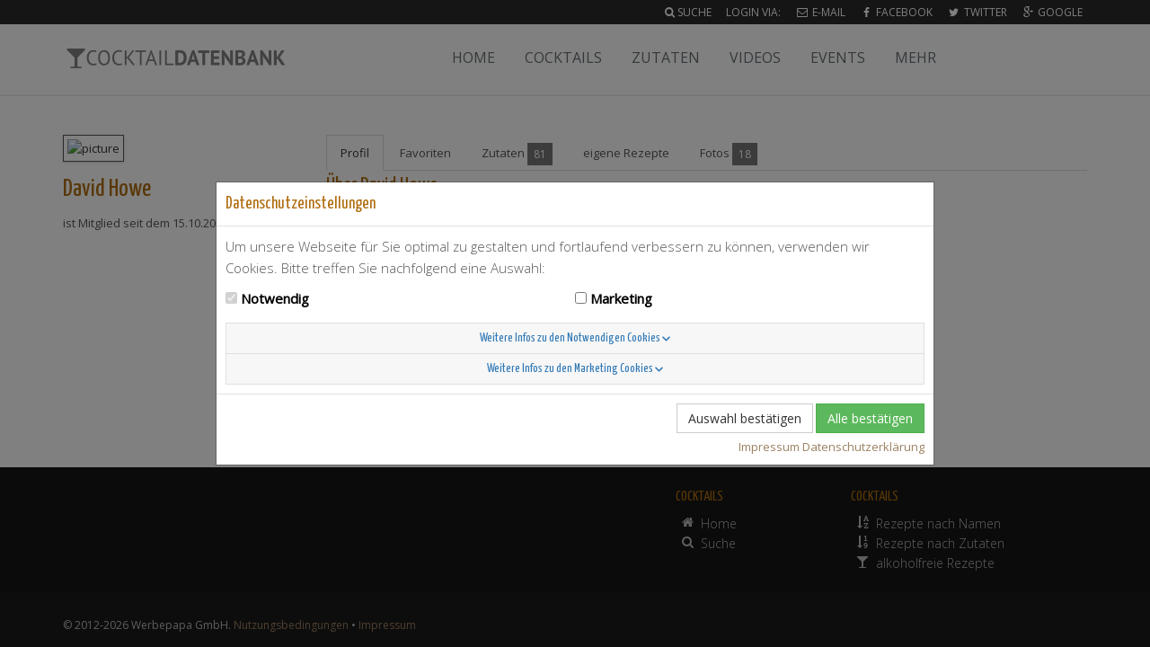

--- FILE ---
content_type: text/html; charset=utf-8
request_url: https://www.cocktaildatenbank.de/users/david-howe
body_size: 1804
content:
<!DOCTYPE html>
<!--[if IE 8]> <html lang="de" class="ie8"> <![endif]-->
<!--[if IE 9]> <html lang="de" class="ie9"> <![endif]-->
<!--[if !IE]><!--> <html lang="de"> <!--<![endif]-->
<head>
<meta charset='UTF-8'>
<meta content='width=device-width, initial-scale=1.0' name='viewport'>
<title>David Howe · Cocktaildatenbank</title>

<link rel="stylesheet" media="all" href="https://assets.cocktaildatenbank.de/packs/css/application-d0db508b.css" />
<meta name="csrf-param" content="authenticity_token" />
<meta name="csrf-token" content="Klj4MBd7ft6/p/e0d/v7SqxasAgFES3EvrY0gbQuhtJBa2ikSP2Kj5WoboAhX1hEGdDhP1/zKe1GhM+VI5YXDw==" />
</head>
<body class='header-fixed'>
<div class='wrapper'>
<div class='header-v5 header-static'>
<div class='topbar-v3'>
<div class='search-open'>
<form role="search" class="container" action="/search" accept-charset="UTF-8" method="get">
<input class='form-control' id='quicksearch' name='q' placeholder='Cocktails oder Zutaten suchen' type='text'>
</form>

</div>

<div class='container'>
<ul class='list-inline right-topbar pull-right'>
<li class='search-button'>
<i class="fa fa-search"></i>
<a href="/search">Suche</a>
</li>
<li>Login via:</li>
<li>
<a href="/users/sign_in"><i class="fa fa-envelope-o fa-fw"></i>
E-Mail
</a></li>
<li>
<a href="/users/auth/facebook"><i class="fa fa-facebook fa-fw"></i>
Facebook
</a></li>
<li>
<a href="/users/auth/twitter"><i class="fa fa-twitter fa-fw"></i>
Twitter
</a></li>
<li>
<a href="/users/auth/google_oauth2"><i class="fa fa-google-plus fa-fw"></i>
Google
</a></li>

</ul>
</div>

</div>
<nav class='navbar navbar-default mega-menu' role='navigation'>
<div class='container'>
<div class='navbar-header'>
<button class='navbar-toggle' data-target='.navbar-collapse' data-toggle='collapse'>
<span class='sr-only'>Toggle navigation</span>
<span class='icon-bar'></span>
<span class='icon-bar'></span>
<span class='icon-bar'></span>
</button>
<a class="navbar-brand" href="/"><span>Cocktaildatenbank</span>
</a></div>
<div class='navbar-collapse navbar-responsive-collapse collapse'>
<ul class='nav navbar-nav'>
<li><a href="/">Home</a></li>
<li>
<a href="/cocktail-rezepte">Cocktails</a>
</li>
<li>
<a href="/zutaten">Zutaten</a>
</li>
<li><a href="/videos">Videos</a></li>
<li><a href="/events">Events</a></li>
<li class='dropdown'>
<a class='dropdown-toggle' data-hover='dropdown' data-href='#' data-toggle='dropdown'>Mehr</a>
<ul class='dropdown-menu' role='menu'>
<li><a href="/search">Profi-Suche</a></li>
<li><a href="/einheiten">Einheiten</a></li>
<li><a href="/glossar">Glossar</a></li>
<li><a href="/about">Vorwort</a></li>
<li><a href="/cocktail-rezepte/new">Rezept einsenden</a></li>
</ul>
</li>
</ul>
</div>
</div>
</nav>

</div>
<div class='container content'>

<div class='row' id='profile'>
<div class='col-lg-3 col-md-3'>
<section>
<div class='profile-picture'>
<img alt="picture" src="https://graph.facebook.com/958504324212254/picture?type=large" />
</div>
<h1>David Howe</h1>
<p>
ist Mitglied seit dem
15.10.2015
</p>

</section>
</div>
<div class='col-lg-9 col-md-9'>
<ul class='nav nav-tabs'>
<li class='active'>
<a href="/users/david-howe">Profil
</a></li>
<li>
<a href="/users/david-howe/recipes">Favoriten
</a></li>
<li>
<a href="/users/david-howe/ingredients">Zutaten
<span class='badge'>81</span>
</a></li>
<li>
<a href="/users/david-howe/own_recipes">eigene Rezepte
</a></li>
<li>
<a href="/users/david-howe/images">Fotos
<span class='badge'>18</span>
</a></li>
</ul>
<section class='tab show'>
<h2>Über David Howe ...</h2>
<p>
<em>David Howe hat leider noch nichts über sich eingegeben.</em>
</p>

</section>
</div>
</div>

</div>
<div class='footer-v4' data-track-links='FooterLink'>
<div class='footer'>
<div class='container'>
<div class='row'>
<div class='col-sm-6 col-md-2 col-lg-2 col-md-offset-6 col-lg-offset-7'>
<h2 class='thumb-headline'>Cocktails</h2>
<ul class='fa-ul simple-list margin-bottom-20'>
<li><a href="/"><i class="fa fa-li fa-home"></i> Home</a></li>
<li><a href="/search"><i class="fa fa-li fa-search"></i> Suche</a></li>
</ul>
</div>
<div class='col-sm-6 col-md-4 col-lg-3'>
<h2 class='thumb-headline'>Cocktails</h2>
<ul class='fa-ul simple-list margin-bottom-20'>
<li>
<a href="/cocktail-rezepte"><i class="fa fa-li fa-sort-alpha-asc"></i>
Rezepte nach Namen
</a></li>
<li>
<a href="/zutaten"><i class="fa fa-li fa-sort-numeric-asc"></i>
Rezepte nach Zutaten
</a></li>
<li>
<a href="/alkoholfreie-cocktails"><i class="fa fa-li fa-glass"></i>
alkoholfreie Rezepte
</a></li>
</ul>
</div>
</div>
</div>
</div>
<div class='copyright'>
<div class='container'>
<p>
&copy; 2012-2026 Werbepapa GmbH.
<a href="/terms">Nutzungsbedingungen</a>
&bull;
<a href="/imprint">Impressum</a>
</p>
</div>
</div>
</div>

</div>
<script src="https://assets.cocktaildatenbank.de/packs/js/application-c53d98c4564a3095e41e.js"></script>
</body>

</html>